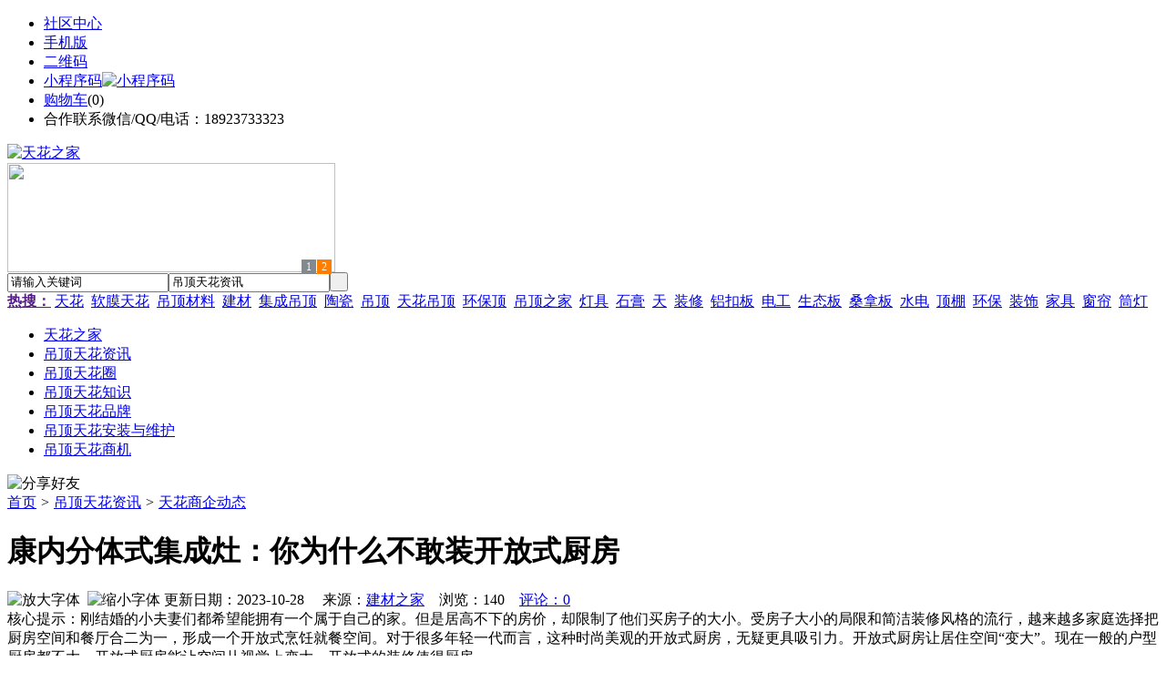

--- FILE ---
content_type: text/html;charset=UTF-8
request_url: https://dinlou.com/news/show-53483.html
body_size: 9857
content:
<!doctype html>
<html>
<head>
<meta charset="UTF-8"/>
<title>康内分体式集成灶：你为什么不敢装开放式厨房_天花商企动态_吊顶天花资讯_天花之家</title>
<meta name="keywords" content="康内分体式集成灶：你为什么不敢装开放式厨房,模具,塑胶,天花商企动态"/>
<meta name="description" content="刚结婚的小夫妻们都希望能拥有一个属于自己的家。但是居高不下的房价，却限制了他们买房子的大小。受房子大小的局限和简洁装修风格的流行，越来越多家庭选择把厨房空间和餐厅合二为一，形成一个开放式烹饪就餐空间。对于很多年轻一代而言，这种时尚美观的开放式厨房，无疑更具吸引力。开放式厨房让居住空间&ldquo;变大&rdquo;。现在一般的户型厨房都不大，开放式厨房能让空间从视觉上变大。开放式的装修使得厨房、"/>
<meta http-equiv="mobile-agent" content="format=html5;url=https://m.dinlou.com/news/show-53483.html">
<meta name="generator" content="BoYi"/>
<link rel="shortcut icon" type="image/x-icon" href="https://dinlou.com/favicon.ico"/>
<link rel="bookmark" type="image/x-icon" href="https://dinlou.com/favicon.ico"/>
<link rel="archives" title="天花之家" href="https://dinlou.com/archiver/"/>
<link rel="stylesheet" type="text/css" href="https://dinlou.com/skin/boyi/style.css"/>
<link rel="stylesheet" type="text/css" href="https://dinlou.com/skin/boyi/boyi.css"/>
<link rel="stylesheet" type="text/css" href="https://dinlou.com/skin/boyi/article.css"/>
<!--[if lte IE 6]>
<link rel="stylesheet" type="text/css" href="https://dinlou.com/skin/boyi/ie6.css"/>
<![endif]-->
<script type="text/javascript">window.onerror=function(){return true;}</script><script type="text/javascript" src="https://dinlou.com/lang/zh-cn/lang.js"></script>
<script type="text/javascript" src="https://dinlou.com/file/script/config.js"></script>
<!--[if lte IE 9]><!-->
<script type="text/javascript" src="https://dinlou.com/file/script/jquery-1.5.2.min.js"></script>
<!--<![endif]-->
<!--[if (gte IE 10)|!(IE)]><!-->
<script type="text/javascript" src="https://dinlou.com/file/script/jquery-2.1.1.min.js"></script>
<!--<![endif]-->
<script type="text/javascript" src="https://dinlou.com/file/script/common.js"></script>
<script type="text/javascript" src="https://dinlou.com/file/script/page.js"></script>
<script type="text/javascript" src="https://dinlou.com/file/script/jquery.lazyload.js"></script><script type="text/javascript">
GoMobile('https://m.dinlou.com/news/show-53483.html');
var searchid = 21;
</script>
</head>
<body>
<div class="head" id="head">
<div class="head_m">
<div class="head_r" id="destoon_member"></div>
<div class="head_l">
<ul>
<li class="h_fav"><a href="https://dinlou.com/mobile/bbs/" target=_blank>社区中心</a></li>
<li class="h_mobile"><a href="javascript:Dmobile();">手机版</a></li><li class="h_qrcode"><a href="javascript:Dqrcode();">二维码</a></li>              <li id="mainCon"><a class="h_mobile thumbnail" href="#">小程序码<img src="https://dinlou.com/skin/boyi/image/xiao+gong.jpg" width="360" height="150" alt="小程序码" /></a></li>
<li class="h_cart"><a href="https://dinlou.com/member/cart.php">购物车</a>(<span class="head_t" id="destoon_cart">0</span>)</li>              <li class="f_red">合作联系微信/QQ/电话：18923733323</li>
</ul>
</div>
</div>
</div>
<div class="m head_s" id="destoon_space"></div>
<div class="m"><div id="search_tips" style="display:none;"></div></div>
<div id="destoon_qrcode" style="display:none;"></div><div class="m">
<div id="search_module" style="display:none;" onMouseOut="Dh('search_module');" onMouseOver="Ds('search_module');">
<ul>
<li onClick="setModule('21','吊顶天花资讯')">吊顶天花资讯</li><li onClick="setModule('18','吊顶天花圈')">吊顶天花圈</li><li onClick="setModule('23','吊顶天花商机')">吊顶天花商机</li></ul>
</div>
</div>
<div class="m">
<div class="logo f_l"><a href="https://dinlou.com/"><img src="https://dinlou.com/skin/boyi/image/logo.png" width="280" height="110" alt="天花之家"/></a></div><span class="logo-r"><script type="text/javascript" src="https://dinlou.com/file/script/slide.js"></script><div id="slide_a35" class="slide" style="width:360px;height:120px;">
<a href="https://www.jc68.com/" target="_blank"><img src="https://bybc.cn/ad/jc68ad.jpg" width="360" height="120" alt=""/></a>
<a href="http://www.jc68.com/" target="_blank"><img src="https://bybc.cn/ad/ad20-2.jpg" width="360" height="120" alt=""/></a>
</div>
<script type="text/javascript">new dslide('slide_a35');</script>
</span>
<form id="destoon_search" action="https://dinlou.com/news/search.php" onSubmit="return Dsearch(1);">
<input type="hidden" name="moduleid" value="21" id="destoon_moduleid"/>
<input type="hidden" name="spread" value="0" id="destoon_spread"/>
<div class="head_search">
<div>
<input name="kw" id="destoon_kw" type="text" class="search_i" value="请输入关键词" onFocus="if(this.value=='请输入关键词') this.value='';" onKeyUp="STip(this.value);" autocomplete="off" x-webkit-speech speech/><input type="text" id="destoon_select" class="search_m" value="吊顶天花资讯" readonly onFocus="this.blur();" onClick="$('#search_module').fadeIn('fast');"/><input type="submit" value=" " class="search_s"/>
</div>
</div>
<div class="head_search_kw f_l">
<a href="" onClick="Dsearch_adv();return false;"><strong>热搜：</strong></a>
<span id="destoon_word"><a href="https://dinlou.com/news/search.php?kw=%E5%A4%A9%E8%8A%B1">天花</a>&nbsp; <a href="https://dinlou.com/news/search.php?kw=%E8%BD%AF%E8%86%9C%E5%A4%A9%E8%8A%B1">软膜天花</a>&nbsp; <a href="https://dinlou.com/news/search.php?kw=%E5%90%8A%E9%A1%B6%E6%9D%90%E6%96%99">吊顶材料</a>&nbsp; <a href="https://dinlou.com/news/search.php?kw=%E5%BB%BA%E6%9D%90">建材</a>&nbsp; <a href="https://dinlou.com/news/search.php?kw=%E9%9B%86%E6%88%90%E5%90%8A%E9%A1%B6">集成吊顶</a>&nbsp; <a href="https://dinlou.com/news/search.php?kw=%E9%99%B6%E7%93%B7">陶瓷</a>&nbsp; <a href="https://dinlou.com/news/search.php?kw=%E5%90%8A%E9%A1%B6">吊顶</a>&nbsp; <a href="https://dinlou.com/news/search.php?kw=%E5%A4%A9%E8%8A%B1%E5%90%8A%E9%A1%B6">天花吊顶</a>&nbsp; <a href="https://dinlou.com/news/search.php?kw=%E7%8E%AF%E4%BF%9D%E9%A1%B6">环保顶</a>&nbsp; <a href="https://dinlou.com/news/search.php?kw=%E5%90%8A%E9%A1%B6%E4%B9%8B%E5%AE%B6">吊顶之家</a>&nbsp; <a href="https://dinlou.com/news/search.php?kw=%E7%81%AF%E5%85%B7">灯具</a>&nbsp; <a href="https://dinlou.com/news/search.php?kw=%E7%9F%B3%E8%86%8F">石膏</a>&nbsp; <a href="https://dinlou.com/news/search.php?kw=%E5%A4%A9">天</a>&nbsp; <a href="https://dinlou.com/news/search.php?kw=%E8%A3%85%E4%BF%AE">装修</a>&nbsp; <a href="https://dinlou.com/news/search.php?kw=%E9%93%9D%E6%89%A3%E6%9D%BF">铝扣板</a>&nbsp; <a href="https://dinlou.com/news/search.php?kw=%E7%94%B5%E5%B7%A5">电工</a>&nbsp; <a href="https://dinlou.com/news/search.php?kw=%E7%94%9F%E6%80%81%E6%9D%BF">生态板</a>&nbsp; <a href="https://dinlou.com/news/search.php?kw=%E6%A1%91%E6%8B%BF%E6%9D%BF">桑拿板</a>&nbsp; <a href="https://dinlou.com/news/search.php?kw=%E6%B0%B4%E7%94%B5">水电</a>&nbsp; <a href="https://dinlou.com/news/search.php?kw=%E9%A1%B6%E6%A3%9A">顶棚</a>&nbsp; <a href="https://dinlou.com/news/search.php?kw=%E7%8E%AF%E4%BF%9D">环保</a>&nbsp; <a href="https://dinlou.com/news/search.php?kw=%E8%A3%85%E9%A5%B0">装饰</a>&nbsp; <a href="https://dinlou.com/news/search.php?kw=%E5%AE%B6%E5%85%B7">家具</a>&nbsp; <a href="https://dinlou.com/news/search.php?kw=%E7%AA%97%E5%B8%98">窗帘</a>&nbsp; <a href="https://dinlou.com/news/search.php?kw=%E7%AD%92%E7%81%AF">筒灯</a>&nbsp; </span></div>
</form>
  </div>
<div class="c_b"></div>
</div>
<div class="menu_out">
  <div id="nv" class="menu">
<ul class="m"><li><a href="https://dinlou.com/"><span>天花之家</span></a></li><li class="menuon"><a href="https://dinlou.com/news/"><span>吊顶天花资讯</span></a></li><li><a href="https://dinlou.com/club/"><span>吊顶天花圈</span></a></li><li><a href="http://www.dinlou.com/news/list-5.html"><span>吊顶天花知识</span></a></li><li><a href="http://www.dinlou.com/news/list-6.html"><span>吊顶天花品牌</span></a></li><li><a href="http://www.dinlou.com/news/list-7.html"><span>吊顶天花安装与维护</span></a></li><li><a href="https://dinlou.com/info/"><span>吊顶天花商机</span></a></li></ul>
</div>
</div>
<div class="m b20" id="headb"></div><script type="text/javascript">var module_id= 21,item_id=53483,content_id='content',img_max_width=800;</script>
<div class="m">
<div class="nav"><div><img src="https://dinlou.com/skin/boyi/image/ico-share.png" class="share" title="分享好友" onclick="Dshare(21, 53483);"/></div><a href="https://dinlou.com/">首页</a> <i>&gt;</i> <a href="https://dinlou.com/news/">吊顶天花资讯</a> <i>&gt;</i> <a href="https://dinlou.com/news/list-214.html">天花商企动态</a><span class="f_r"><marquee scrollamount="6" width="300px"> </marquee></span></div>
<div class="b5 bd-t"></div>
</div>
<div class="m m3">
<div class="m3l">
      <h1 class="title" id="title">康内分体式集成灶：你为什么不敢装开放式厨房</h1>
<div class="info"><span class="f_r"><img src="https://dinlou.com/skin/boyi/image/ico-zoomin.png" width="16" height="16" title="放大字体" class="c_p" onclick="fontZoom('+', 'article');"/>&nbsp;&nbsp;<img src="https://dinlou.com/skin/boyi/image/ico-zoomout.png" width="16" height="16" title="缩小字体" class="c_p" onclick="fontZoom('-', 'article');"/></span>
更新日期：2023-10-28&nbsp;&nbsp;&nbsp;&nbsp;
来源：<a href="https://www.jc68.com/" target="_blank">建材之家</a>&nbsp;&nbsp;&nbsp;&nbsp;浏览：<span id="hits">140</span>&nbsp;&nbsp;&nbsp;&nbsp;<a href="https://dinlou.com/comment/index-htm-mid-21-itemid-53483.html">评论：0</a>&nbsp;&nbsp;&nbsp;&nbsp;</div>
<div class="introduce">核心提示：刚结婚的小夫妻们都希望能拥有一个属于自己的家。但是居高不下的房价，却限制了他们买房子的大小。受房子大小的局限和简洁装修风格的流行，越来越多家庭选择把厨房空间和餐厅合二为一，形成一个开放式烹饪就餐空间。对于很多年轻一代而言，这种时尚美观的开放式厨房，无疑更具吸引力。开放式厨房让居住空间&ldquo;变大&rdquo;。现在一般的户型厨房都不大，开放式厨房能让空间从视觉上变大。开放式的装修使得厨房、</div>      <div class="content">
  <h3><a href="https://dinlou.com/news/show-55201.html" target="_blank"><strong>司克雅节能门窗——是您的居家优选！</strong></a></h3>
推荐简介：&ldquo;节能减排&rdquo;，是人类未来的战略选择。提高&ldquo;节能减排&rdquo;意识，对自己的生活方式或消费习惯进行简单易行的改变，一起减少全球温室气体（主要减少二氧化碳）排放，意义十分重大。司 　 克雅门窗倡导&ldquo;低碳生活，节能环保&rdquo;，自主研发保温节能环保的门窗系统，能够有效减少能量的流失、过滤噪音、隔离有害物质，从而减少二氧化碳的排放，保护地球环境，还......
</div>
<div id="content"><div class="content" id="article">刚结婚的小夫妻们都希望能拥有一个属于自己的家。但是居高不下的房价，却限制了他们买房子的大小。受房子大小的局限和简洁<a href="https://m.jc68.com/" target="_blank"><strong class="keylink">装修</strong></a>风格的流行，越来越多家庭选择把<a href="https://m.jc68.com/chugui/" target="_blank"><strong class="keylink">厨房</strong></a>空间和餐厅合二为一，形成一个开放式烹饪就餐空间。对于很多年轻一代而言，这种时尚美观的开放式厨房，无疑更具吸引力。<br /><br />开放式厨房让居住空间&ldquo;变大&rdquo;。<br /><br />现在一般的户型厨房都不大，开放式厨房能让空间从视觉上变大。开放式的装修使得厨房、餐厅、客厅等空间相连，让空间显得更加美观。在开放式厨房里做饭，视线可遍及客厅、餐厅。可以一边烹饪美食，一边和家人、朋友聊天，促进交流，加深感情。此外还可以照看家里的老人或小孩，一定程度上提供了安全性。<br /><br />装开放式厨房你在担忧什么？<br /><br />年轻一辈注重室内审美，但仍然有人不断苦口婆心地劝导他们，开放式厨房存在很多问题。<br /><br />1.油烟易扩散至其他空间<br /><br />很多人不选择开放式厨房的决定性原因就是认为开放式厨房会使油烟容易扩散至其他空间。&ldquo;炒个菜整个家里的浓烟比打仗的时候还恐怖，邻居还以为失火报警了。&rdquo;如果家里经常进行高温煎炒，做饭的油烟较多，由于没有<a href="https://m.jc68.com/geduan/" target="_blank"><strong class="keylink">隔断</strong></a>挡住做饭期间的油烟，开放式厨房的油烟就很容易扩散到其他空间。油烟的扩散容易影响到其他空间的人。<br /><br />2.油渍难去除<br /><br />开放式厨房因为通风效果不佳，所以油烟困在房子里的时间久了，会导致其他空间的墙面、<a href="https://m.jc68.com/jiaju/" target="_blank"><strong class="keylink">家具</strong></a>、甚至<a href="https://m.jc68.com/diban/" target="_blank"><strong class="keylink">地板</strong></a>缝里都沾上油渍，清洁不易。<br /><br />既想室内美观，又想不被油烟困扰？解决方法在这里！<br /><br />针对室内油烟问题，你需要一台康内分体式集成灶<br /><br />无油烟：康内分体式集成灶创新增压涡流式风道，全封闭大功率轴承电机，采用大风量风轮，风轮尺寸：260&times;150mm，99.6%超高吸油烟率，真正瞬间秒吸，真正<a href="https://m.jc68.com/huanbao/" target="_blank"><strong class="keylink">净化</strong></a>厨房空气。<br /><br />低噪音：采用侧吸下排除油烟方式，特有的航空级金属烟道，有效清除传统<a href="https://m.jc68.com/jixie/" target="_blank"><strong class="keylink">风机</strong></a>因空气重力产生功耗的同时，将空气的阻力转变为风机系统的推动力，同时大大降低了噪音。<br /><br />便清洁：模块化设计，五分钟即取出主机模块，大型清理，日常清洁，举手之劳，瞬间完成机头内外的清洁，非常方便。<br /><br />   康内分体式集成灶为那些还在犹豫要不要装开放式厨房的家庭，提供一个较完美的解决方案。<br /><br /><br /><br />相关<a href="https://m.jc68.com/" target="_blank"><strong class="keylink">建材</strong></a>词条解释：<br /><br />油烟<br /><br />词目：油烟拼音：yóu yān基本解释[soot;lampblack] 油类物质不完全燃烧沉积出的细而疏松的黑煤烟;可用来制墨、油墨等详细解释1. 亦作“ 油烟 ”。1.油类未完全燃烧所产生的黑色物质，主要成分是碳，可以用来制墨、油墨等。宋赵彦卫《云麓漫钞》卷十：“迩来墨工以<a href="https://m.jc68.com/chugui/" target="_blank"><strong class="keylink">水槽</strong></a>盛水，中列麄椀，然以桐油，上复覆以一椀，专人埽煤，和以牛胶，揉成之。其法甚快便，谓之油烟。” 明陶宗仪《辍耕录·墨》：“ 宋 熙丰 间， 张遇 供御墨，用油烟入脑麝金箔，谓之龙香剂。”2.烹调或燃点油灯所产生的烟气。沙汀《航线》：“那个瘦小的伙食老板，他的眼睛已经被长年的油烟弄眯睎了。”沙汀《法律外的航线》：“油烟子给人带来了喷嚏和眼泪。”3. 见“ 油烟 ”。<br /><br />开放式<br /><br />【词目】开放 式【基本解释】1.动词，(花)展开。百花~2.动词，解除封锁、禁令、限制等.公园每天~|机场关闭了三天，至今日才~3.形容词，性格开朗：性格~4.现多指经济合作、技术交流，解放和发展生产力<br /><br /></div>
      <div class="content"><center><img src="https://dinlou.com/skin/boyi/image/xiao+gong.jpg" alt="小程序码" /></center></div>
      </div>
<div class="b20 c_b">&nbsp;</div>
<div class="award"><div onclick="Go('https://dinlou.com/member/award.php?mid=21&itemid=53483');">打赏</div></div>                     <div class="np">
                <ul>
                <li><strong>下一篇：</strong><a href="https://dinlou.com/news/show-53486.html" title="如何正确使用阳光板让它发挥出pc板材的较大作用">如何正确使用阳光板让它发挥出pc板材的较大作用</a>
</li>
                <li><strong>上一篇：</strong><a href="https://dinlou.com/news/show-53482.html" title="蓝冠股份衡水分公司——环保防雾霾知识讲座">蓝冠股份衡水分公司——环保防雾霾知识讲座</a>
</li>
                </ul>
                </div>
                <div class="b10">&nbsp;</div>
                     <div class="head-txt"><span><a href="" target=_bank>更多<i>&gt;</i></a></span><strong>文章标签：<a href="https://dinlou.com/news/search.php?kw=%E6%A8%A1%E5%85%B7" target="_blank" class="b">模具</a>
<a href="https://dinlou.com/news/search.php?kw=%E5%A1%91%E8%83%B6" target="_blank" class="b">塑胶</a>
</strong></div>
 <div class="b20"></div>
      <div class="head-txt"><span><a href="https://dinlou.com/news/search.php?kw=%E6%A8%A1%E5%85%B7">更多<i>&gt;</i></a></span><strong>同类吊顶天花资讯</strong></div>
<div class="related"><table width="100%">
<tr><td width="50%"><a href="https://dinlou.com/news/show-55163.html" title="【益利资讯】您的认可是我们前进的动力">&#8226; 【益利资讯】您的认可是我们前进的动力</a></td>
<td width="50%"><a href="https://dinlou.com/news/show-55094.html" title="预制化粪池模具使用详情">&#8226; 预制化粪池模具使用详情</a></td>
</tr><tr><td width="50%"><a href="https://dinlou.com/news/show-55090.html" title="50千瓦柴油发电机组品牌的使用成本分析">&#8226; 50千瓦柴油发电机组品牌的使用成本分析</a></td>
<td width="50%"><a href="https://dinlou.com/news/show-55085.html" title="铁路护坡模具厂家分析">&#8226; 铁路护坡模具厂家分析</a></td>
</tr><tr><td width="50%"><a href="https://dinlou.com/news/show-55081.html" title="预制电缆槽模具产品介绍">&#8226; 预制电缆槽模具产品介绍</a></td>
<td width="50%"><a href="https://dinlou.com/news/show-55059.html" title="日本高铁英国首秀！浅谈中国制造与日本制造">&#8226; 日本高铁英国首秀！浅谈中国制造与日本制造</a></td>
</tr><tr><td width="50%"><a href="https://dinlou.com/news/show-55047.html" title="隔离带模具厂家分析">&#8226; 隔离带模具厂家分析</a></td>
<td width="50%"><a href="https://dinlou.com/news/show-55046.html" title="六棱块模具,六棱砖模具的区别">&#8226; 六棱块模具,六棱砖模具的区别</a></td>
</tr><tr><td width="50%"><a href="https://dinlou.com/news/show-55037.html" title="精密铁路沟盖板塑料模具厂">&#8226; 精密铁路沟盖板塑料模具厂</a></td>
<td width="50%"><a href="https://dinlou.com/news/show-55036.html" title="空心六角块模具,实心六角块模具对比">&#8226; 空心六角块模具,实心六角块模具对比</a></td>
</tr></table>
</div>
<div id="comment_div" style="display:;">
<div class="head-txt"><span><a href="https://dinlou.com/comment/index-htm-mid-21-itemid-53483.html"><b id="comment_count" class="px16 f_red">0</b> 条</a></span><strong>相关评论</strong></div>
<div class="c_b" id="comment_main"><div></div></div>
</div>
<script type="text/javascript" src="https://dinlou.com/file/script/comment.js"></script>
<br/>
</div>
<div class="m3r in-news-r">
<div class="head-sub"><strong>推荐图文</strong><a class="f_r" href="https://dinlou.com/news/" target="_blank"><span>更多...</span></a></div>
<div class="list-thumb"><table width="100%">
<tr><td width="50%" valign="top"><a href="https://dinlou.com/news/show-33537.html"><img src="https://www.dinlou.com/file/upload/202104/10/165347801.jpg" width="124" height="93" alt="吊顶材料，装潢吊顶常用的材料有哪些？"/></a>
<ul><li><a href="https://dinlou.com/news/show-33537.html" title="吊顶材料，装潢吊顶常用的材料有哪些？">吊顶材料，装潢吊顶常</a></li></ul></td>
<td width="50%" valign="top"><a href="https://dinlou.com/news/show-39032.html"><img src="https://www.dinlou.com/file/upload/202012/13/213511581.jpg" width="124" height="93" alt="金属吊顶，金属天花吊顶有哪些种类？金属吊顶安装时要注意些什么？"/></a>
<ul><li><a href="https://dinlou.com/news/show-39032.html" title="金属吊顶，金属天花吊顶有哪些种类？金属吊顶安装时要注意些什么？">金属吊顶，金属天花吊</a></li></ul></td>
</tr><tr><td width="50%" valign="top"><a href="https://dinlou.com/news/show-27572.html"><img src="https://www.dinlou.com/file/upload/201908/12/105509211.jpg" width="124" height="93" alt="吊顶工程，吊顶工程常见的质量问题有哪些？如何避免？"/></a>
<ul><li><a href="https://dinlou.com/news/show-27572.html" title="吊顶工程，吊顶工程常见的质量问题有哪些？如何避免？">吊顶工程，吊顶工程常</a></li></ul></td>
<td width="50%" valign="top"><a href="https://dinlou.com/news/show-27570.html"><img src="http://www.dinlou.com/file/upload/201810/28/163007911.jpg" width="124" height="93" alt="吊顶材料，常见的吊顶材料有哪些？怎么选择吊顶材料？"/></a>
<ul><li><a href="https://dinlou.com/news/show-27570.html" title="吊顶材料，常见的吊顶材料有哪些？怎么选择吊顶材料？">吊顶材料，常见的吊顶</a></li></ul></td>
</tr></table>
</div>
        <div class="b20 c_b"></div><div class="b20 c_b"></div>
        <div class="head-sub"><strong>点击排行</strong><a class="f_r" href="https://dinlou.com/news/" target="_blank"><span>更多...</span></a></div>
<div class="list-rank"><ul>
<li><span class="f_r">1296</span><em>1</em><a href="https://dinlou.com/news/show-48425.html" title="龙牌石膏板有哪些优势？如何分辨真假石膏板？">龙牌石膏板有哪些优势？如何分辨真假石膏板？</a></li>
<li><span class="f_r">1005</span><em>2</em><a href="https://dinlou.com/news/show-47329.html" title="齿条模数相关说明">齿条模数相关说明</a></li>
<li><span class="f_r">911</span><em>3</em><a href="https://dinlou.com/news/show-33537.html" title="吊顶材料，装潢吊顶常用的材料有哪些？">吊顶材料，装潢吊顶常用的材料有哪些？</a></li>
<li><span class="f_r">867</span><i>4</i><a href="https://dinlou.com/news/show-49493.html" title="已有门怎么加纱门？防盗门哪里怎么安装纱门">已有门怎么加纱门？防盗门哪里怎么安装纱门</a></li>
<li><span class="f_r">625</span><i>5</i><a href="https://dinlou.com/news/show-33557.html" title="石膏板吊顶，石膏板吊顶选购有哪些技巧？">石膏板吊顶，石膏板吊顶选购有哪些技巧？</a></li>
<li><span class="f_r">565</span><i>6</i><a href="https://dinlou.com/news/show-33544.html" title="集成吊顶材料，集成吊顶材料有哪些材料比较好？">集成吊顶材料，集成吊顶材料有哪些材料比较好？</a></li>
<li><span class="f_r">534</span><i>7</i><a href="https://dinlou.com/news/show-33536.html" title="金属天花吊顶价格如何呢?金属天花吊顶十大品牌排名又有哪些?">金属天花吊顶价格如何呢?金属天花吊顶十大品牌排名又有哪些?</a></li>
<li><span class="f_r">513</span><i>8</i><a href="https://dinlou.com/news/show-33543.html" title="集成吊顶，集成吊顶价格贵吗？集成吊顶多少钱一平米">集成吊顶，集成吊顶价格贵吗？集成吊顶多少钱一平米</a></li>
<li><span class="f_r">417</span><i>9</i><a href="https://dinlou.com/news/show-50494.html" title="安徽地区公交候车亭安装生产实景">安徽地区公交候车亭安装生产实景</a></li>
<li><span class="f_r">412</span><i>10</i><a href="https://dinlou.com/news/show-49559.html" title="钢筋捆扎机捆不紧该怎么解决呢">钢筋捆扎机捆不紧该怎么解决呢</a></li>
</ul></div>
     <div class="b20 c_b"></div><div class="b20 c_b"></div>
<div class="head-sub"><strong>吊顶天花商机<a class="f_r" href="https://dinlou.com/info/" target="_blank"><span>更多...</span></a></strong></div>
        <div class="list-rank"><ul>
<li><a href="https://dinlou.com/info/show-60091.html" target="_blank" title="金石资源：子公司金昌矿业3月1日起逐步恢复生产">金石资源：子公司金昌矿业3月1日起逐步恢复生产</a></li>
<li><a href="https://dinlou.com/info/show-60090.html" target="_blank" title="一品红接入DeepSeek 为产销研提供有力支撑">一品红接入DeepSeek 为产销研提供有力支撑</a></li>
<li><a href="https://dinlou.com/info/show-60089.html" target="_blank" title="昆药集团：天麻素注射液获批临床试验">昆药集团：天麻素注射液获批临床试验</a></li>
<li><a href="https://dinlou.com/info/show-60088.html" target="_blank" title="利元亨：拟3000万元至4000万元回购公司股份">利元亨：拟3000万元至4000万元回购公司股份</a></li>
<li><a href="https://dinlou.com/info/show-60087.html" target="_blank" title="圣湘生物：2024年净利润2.59亿元 同比下降28.78%">圣湘生物：2024年净利润2.59亿元 同比下降28.78%</a></li>
<li><a href="https://dinlou.com/info/show-60086.html" target="_blank" title="全国首家外商独资三级综合医院今日开诊">全国首家外商独资三级综合医院今日开诊</a></li>
<li><a href="https://dinlou.com/info/show-60085.html" target="_blank" title="伟星新材：2024年净利润9.55亿元 同比下降33.36%">伟星新材：2024年净利润9.55亿元 同比下降33.36%</a></li>
<li><a href="https://dinlou.com/info/show-60084.html" target="_blank" title="网传“迪士尼乐园将落户重庆”系谣言">网传“迪士尼乐园将落户重庆”系谣言</a></li>
<li><a href="https://dinlou.com/info/show-60083.html" target="_blank" title="北京量子院创世界纪录 “量子电话”通信速率与1G网络相当">北京量子院创世界纪录 “量子电话”通信速率与1G网络相当</a></li>
<li><a href="https://dinlou.com/info/show-60082.html" target="_blank" title="早谋划、快行动 2025年地方楼市开新局">早谋划、快行动 2025年地方楼市开新局</a></li>
</ul>
</div>
     <div class="b20 c_b"></div><div class="b20 c_b"></div>
        <div class="head-sub"><strong>吊顶天花圈</strong><a class="f_r" href="https://dinlou.com/club/" target="_blank"><span>更多...</span></a></div>
        <div class="list-rank"><ul>
<li><a href="https://dinlou.com/club/show-317.html" target="_blank" title="Bitwise报告：BTC现货市场31%的“实际交易量”来自美国">Bitwise报告：BTC现货市场31%的“实际交易量”来自美国</a></li>
<li><a href="https://dinlou.com/club/show-316.html" target="_blank" title="研究：加密行业的繁荣推动了ICO市场的复苏">研究：加密行业的繁荣推动了ICO市场的复苏</a></li>
<li><a href="https://dinlou.com/club/show-313.html" target="_blank" title="塞浦路斯证监会CySEC主席：反洗钱条款必须适用于加密资产">塞浦路斯证监会CySEC主席：反洗钱条款必须适用于加密资产</a></li>
<li><a href="https://dinlou.com/club/show-306.html" target="_blank" title="ZG与HL Chain健康生命链达成合作">ZG与HL Chain健康生命链达成合作</a></li>
<li><a href="https://dinlou.com/club/show-305.html" target="_blank" title="HPX交易所即将上线樱桃（YT）">HPX交易所即将上线樱桃（YT）</a></li>
<li><a href="https://dinlou.com/club/show-296.html" target="_blank" title="美克家居2019年Q1新开8家门店">美克家居2019年Q1新开8家门店</a></li>
<li><a href="https://dinlou.com/club/show-295.html" target="_blank" title="红星美凯龙启动发行13亿元资产支持票据">红星美凯龙启动发行13亿元资产支持票据</a></li>
<li><a href="https://dinlou.com/club/show-294.html" target="_blank" title="欧派2019Q1营收同比增长15.57%">欧派2019Q1营收同比增长15.57%</a></li>
<li><a href="https://dinlou.com/club/show-293.html" target="_blank" title="曲美家居Q1营收同比增长154.79%">曲美家居Q1营收同比增长154.79%</a></li>
<li><a href="https://dinlou.com/club/show-292.html" target="_blank" title="月星家居旗舰店426苏宁上线">月星家居旗舰店426苏宁上线</a></li>
</ul>
</div>
     <div class="b20 c_b"></div><div class="b20 c_b"></div>
      <div class="head-sub"><strong>最新视频</strong><a class="f_r" href="" target="_blank"><span>更多...</span></a></div>
<div class="list-thumb"></div>
        <div class="b20"></div>
<div class="head-sub"><strong>推荐产品</strong><a class="f_r" href="" target="_blank"><span>更多...</span></a></div> 
        <div class="list-ar-r"></div>
        <div class="b10 c_b"> </div>
</div>
</div> 
<script type="text/javascript" src="https://dinlou.com/file/script/content.js"></script><div class="m b20"></div>
<div class="m ad"></div>
<div class="b20 c_b"></div>
<div class="foot" style="overflow: hidden; white-space: nowrap; text-overflow:ellipsis;">
<a href="https://d026.com/" target="_blank">吊顶之家</a> | 
<a href="https://fe76.com/" target="_blank">建材风水</a> | 
<a href="https://mu75.com/" target="_blank">木板之家</a> | 
<a href="https://o2ov.com/" target="_blank">欧外网</a> | 
<a href="https://yk36.com/" target="_blank">园林头条</a> | 
<a href="https://63ht.com/" target="_blank">环保头条</a> | 
<a href="https://yd39.com/" target="_blank">净化头条</a> | 
<a href="https://jf82.com/" target="_blank">机械头条</a> | 
<a href="https://mq52.com/" target="_blank">幕墙之家</a> | 
<a href="https://tg83.com/" target="_blank">防盗之家</a> | 
  
<a href="https://y-8.cn/" target="_blank">老姚之家</a> | 
<a href="https://h-7.cn/" target="_blank">灯饰之家</a> | 
<a href="https://dq27.cn/" target="_blank">电气之家</a> | 
<a href="https://qjtt.cn/" target="_blank">全景头条</a> | 
<a href="https://zm755.com/" target="_blank">照明之家</a> | 
<a href="https://fs755.com/" target="_blank">防水之家</a> | 
<a href="https://fd755.com/" target="_blank">防盗之家</a> | 
<a href="https://qkl07.com/" target="_blank">区快洞察</a> | 
<a href="https://zhangjiakou.jc68.com/" target="_blank">张家口建材</a> | 
<a href="https://baoding.jc68.com/" target="_blank">保定建材</a> | 
<a href="https://xingtai.jc68.com/" target="_blank">邢台建材</a> | 
<a href="https://handan.jc68.com/" target="_blank">邯郸建材</a> | 
<a href="https://qinhuangdao.jc68.com/" target="_blank">秦皇岛建材</a> | 
<a href="https://tangshan.jc68.com/" target="_blank">唐山建材</a> | 
<a href="https://hhht.jc68.com/" target="_blank">呼和浩特建材</a> | 
<a href="https://alashan.jc68.com/" target="_blank">阿拉善建材</a> | 
<a href="https://xilinguole.jc68.com/" target="_blank">锡林郭勒建材</a> | 
<a href="https://xinganmeng.jc68.com/" target="_blank">兴安盟建材</a> | 
<a href="https://wulanchabu.jc68.com/" target="_blank">乌兰察布建材</a> | 
<a href="https://bayannaoer.jc68.com/" target="_blank">巴彦淖尔建材</a> | 
<a href="https://hulunbeier.jc68.com/" target="_blank">呼伦贝尔建材</a> | 
<a href="https://eerduosi.jc68.com/" target="_blank">鄂尔多斯建材</a> | 
<a href="https://tongliao.jc68.com/" target="_blank">通辽建材</a> | 
<a href="https://chifeng.jc68.com/" target="_blank">赤峰建材</a> | 
<a href="https://wuhai.jc68.com/" target="_blank">乌海建材</a> | 
<a href="https://baotou.jc68.com/" target="_blank">包头建材</a> | 
<br/>
<a href="https://www.jc68.com/" target="_blank">建材</a> | 
<a href="https://720.jc68.com/" target="_blank">720全景</a> | 
<a href="https://my.jc68.com/" target="_blank">企业之家</a> | 
<a href="https://m.dinlou.com/bbs" target="_blank">移动社区</a> | 
<a href="https://dinlou.com/about/index.html">关于我们</a> &nbsp;|&nbsp; 
<a href="https://dinlou.com/about/contact.html">联系方式</a> &nbsp;|&nbsp; 
<a href="https://dinlou.com/about/agreement.html">使用协议</a> &nbsp;|&nbsp; 
<a href="https://dinlou.com/about/copyright.html">版权隐私</a> &nbsp;|&nbsp; 
<a href="https://dinlou.com/sitemap/">网站地图</a> | 
<a href="https://dinlou.com/spread/">排名推广</a> | 
<a href="https://dinlou.com/ad/" rel="nofollow">广告服务</a> | <a href="https://dinlou.com/gift/" rel="nofollow">积分换礼</a> | <a href="https://dinlou.com/feed/">RSS订阅</a> |     <a href="https://dinlou.com/sitemaps.xml">sitemap</a> | 
    <a href="https://www.miibeian.gov.cn" target="_blank" rel="nofollow">粤ICP备14017808号</a> 
<br/> (c)2015-2017 Bybc.cn SYSTEM All Rights Reserved   <br/> Powered by <a href="https://dinlou.com/"><span>天花之家</span></a>
</div>
<style type="text/css">
.navontop{position:fixed;top:30px;margin-left:auto;margin-right:auto;width:100%;z-index:3;background:#00688B;}</style>
<script type="text/javascript">
jQuery(document).ready(function(){
    var navtop=jQuery("#nv").offset().top;
    jQuery(window).scroll(function(){
        var temp=jQuery(this).scrollTop();
        if(temp>navtop)
            jQuery("#nv").addClass("navontop");
        else
            jQuery("#nv").removeClass("navontop");
    });
});</script>
<div class="back2top"><a href="javascript:void(0);" title="返回顶部">&nbsp;</a></div>
<script type="text/javascript">
$(function(){$("img").lazyload();});</script>
<script>
(function(){
var src = "https://jspassport.ssl.qhimg.com/11.0.1.js?d182b3f28525f2db83acfaaf6e696dba";
document.write('<script src="' + src + '" id="sozz"><\/script>');
})();
</script>
</body>
</html>